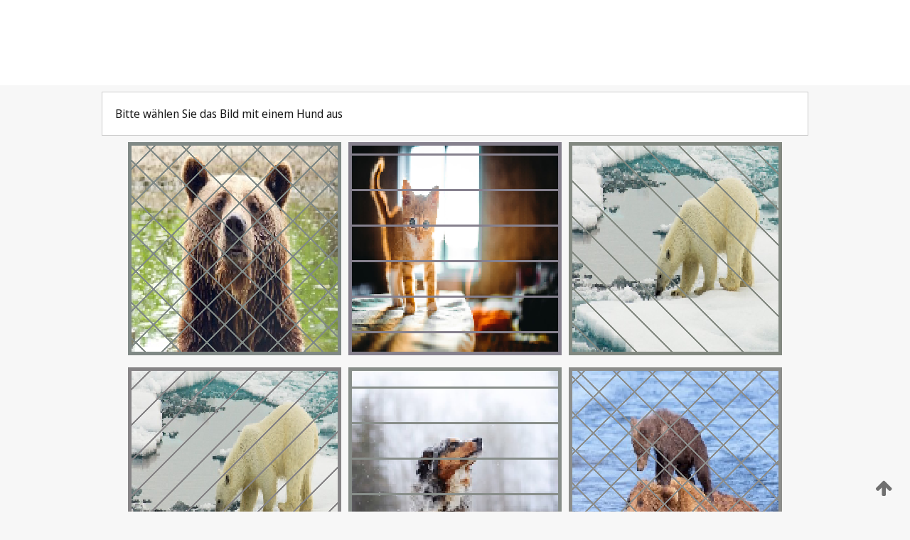

--- FILE ---
content_type: text/html;charset=UTF-8
request_url: https://patentscope.wipo.int/search/de/WO2024041795
body_size: 397650
content:
<!DOCTYPE html>
<html xmlns="http://www.w3.org/1999/xhtml"><head id="j_idt2">
	<meta http-equiv="X-UA-Compatible" content="IE=edge" />
	<meta lang="de" http-equiv="Content-Type" content="text/html;charset=utf-8" charset="utf-8" />

	
	<meta name="viewport" content="width=device-width, initial-scale=1.0, minimum-scale=1.0, maximum-scale=1.0" />
	
	<meta name="apple-mobile-web-app-capable" content="yes" />
	
	<meta name="apple-mobile-web-app-status-bar-style" content="black-translucent" />
		<meta name="Description" content="This patent search tool allows you not only to search the PCT database of about 2 million International Applications but also the worldwide patent collections. This search facility features: flexible search syntax; automatic word stemming and relevance ranking; as well as graphical results." />
		<meta name="Cache-Control" content="no-cache,no-store,must-revalidate" />
		<meta name="Expires" content="0" />
		<meta name="Pragma" content="no-cache" />
	
	<title>WIPO - Online-Suche in nationalen und internationalen Patentsammlungen</title><link type="text/css" rel="stylesheet" href="/search/javax.faces.resource/theme.css.jsf?ln=primefaces-wipo" /><link type="text/css" rel="stylesheet" href="/search/javax.faces.resource/primefaces/fa/font-awesome.css.xhtml" /><script type="text/javascript" src="/search/javax.faces.resource/omnifaces.js.jsf;jsessionid=CCE64DA4A623342523B9D878FA94D26D.wapp1nC?ln=omnifaces&amp;v=2.6.9"></script><link type="text/css" rel="stylesheet" href="/search/javax.faces.resource/css/components.css.jsf;jsessionid=CCE64DA4A623342523B9D878FA94D26D.wapp1nC?ln=w-ps-cc" /><link type="text/css" rel="stylesheet" href="/search/javax.faces.resource/css/components.css.jsf;jsessionid=CCE64DA4A623342523B9D878FA94D26D.wapp1nC?ln=ps-cc" /><link type="text/css" rel="stylesheet" href="/search/javax.faces.resource/css/common/common.css.jsf;jsessionid=CCE64DA4A623342523B9D878FA94D26D.wapp1nC" /><link type="text/css" rel="stylesheet" href="/search/javax.faces.resource/css/common/primefaces-custom.css.jsf;jsessionid=CCE64DA4A623342523B9D878FA94D26D.wapp1nC" /><link type="text/css" rel="stylesheet" href="/search/javax.faces.resource/css/common/wfaces-custom.css.jsf;jsessionid=CCE64DA4A623342523B9D878FA94D26D.wapp1nC" /><link type="text/css" rel="stylesheet" href="/search/javax.faces.resource/css/wipo/ps-ulf-compatibility.css.jsf;jsessionid=CCE64DA4A623342523B9D878FA94D26D.wapp1nC" /><link type="text/css" rel="stylesheet" href="/search/javax.faces.resource/primefaces/components.css.xhtml;jsessionid=CCE64DA4A623342523B9D878FA94D26D.wapp1nC" /><script type="text/javascript" src="/search/javax.faces.resource/primefaces/jquery/jquery.js.xhtml;jsessionid=CCE64DA4A623342523B9D878FA94D26D.wapp1nC"></script><script type="text/javascript" src="/search/javax.faces.resource/primefaces/core.js.xhtml;jsessionid=CCE64DA4A623342523B9D878FA94D26D.wapp1nC"></script><script type="text/javascript" src="/search/javax.faces.resource/primefaces/components.js.xhtml;jsessionid=CCE64DA4A623342523B9D878FA94D26D.wapp1nC"></script><script type="text/javascript" src="/search/javax.faces.resource/primefaces/jquery/jquery-plugins.js.xhtml;jsessionid=CCE64DA4A623342523B9D878FA94D26D.wapp1nC"></script><script type="text/javascript" src="/search/javax.faces.resource/jsf.js.jsf;jsessionid=CCE64DA4A623342523B9D878FA94D26D.wapp1nC?ln=javax.faces"></script><style type="text/css">
		/*	When the drawerTriggering element has a top/bottom padding/margin (as the mainmenu items), 
			the position of the drawer must be updated correspondignly.*/
		.settings-drawer.b-drawer.wf-drawer-fix-position {
			top: -0.75rem;
		}	
	</style><style type="text/css">
		/*	When the drawerTriggering element has a top/bottom padding/margin (as the mainmenu items), 
			the position of the drawer must be updated correspondignly.*/
		.feedback-drawer.b-drawer.wf-drawer-fix-position {
			top: -0.75rem;
		}
		
		.feedback-message {
			margin-top: 1rem;
		}
	</style><style type="text/css">
		/*	When the drawerTriggering element has a top/bottom padding/margin (as the mainmenu items), 
			the position of the drawer must be updated correspondignly.*/
		.feedback-drawer.b-drawer.wf-drawer-fix-position {
			top: -0.75rem;
		}
	</style><script type="text/javascript">if(window.PrimeFaces){PrimeFaces.settings.locale='de';}</script>
		<link href="/search/javax.faces.resource/w/css/wfaces.css.xhtml?v=1.0&amp;b=" rel="stylesheet" />




	<script>
		var APP_CTX='/search';
	</script>
		<script src="/search/javax.faces.resource/w/js/wfaces.js.xhtml?v=1.0&amp;b="></script><script type="text/javascript">
		epctmsg.lbl_designations_specific="Spezifisch";
		epctmsg.lbl_designations_none="Keines";
		epctmsg.lbl_designations_all="Alle";
		epctmsg.lbl_designations_changeSelec="Auswahl ändern";
		epctmsg.lbl_designations_chooseDesig="Einzelne Bestimmungen wählen";
		epctmsg.no_results_text="Keine Übereinstimmung für:";
	</script><script type="text/javascript" src="/search/javax.faces.resource/js/psa.js.jsf;jsessionid=CCE64DA4A623342523B9D878FA94D26D.wapp1nC"></script>
			<script src="https://webcomponents.wipo.int/polyfills/webcomponents-loader.js"></script>
	  		
	  		<script src="https://webcomponents.wipo.int/wipo-navbar/wipo-navbar.js"></script><script type="text/javascript" src="/search/javax.faces.resource/js/components.js.jsf;jsessionid=CCE64DA4A623342523B9D878FA94D26D.wapp1nC?ln=w-ps-cc"></script></head><body dir="ltr">
<div class="wf-overlayPanel"></div><div id="pageBlockUI" class="ui-blockui-content ui-widget ui-widget-content ui-corner-all ui-helper-hidden ui-shadow">
	<div class="b-infobox b-infobox--has-spinner">
	  <h4 class="b-infobox__title">
	    In Bearbeitung
	  </h4>
	  <div class="b-infobox__text">
	    <p>
	    	Bitte warten ...
	    </p>
	  </div>
	</div></div><script id="pageBlockUI_s" type="text/javascript">$(function(){PrimeFaces.cw("BlockUI","widget_pageBlockUI",{id:"pageBlockUI",block:"@(.b-page)"});});</script>
<div class="b-page b-page--application">
	<div class="b-navigation b-navigation--has-close"><wipo-navbar appId='app-0072' applicationName='PATENTSCOPE' applicationLink='/search/de' applicationCategory='patents' login='/search/wiposso/login' logout='/search/wiposso/logout' sso='unauthenticated' language='de' languageOptions='[{"code":"en","name":null,"link":"/search/en/detail.jsf?docId=WO2024041795","targetTab":null},{"code":"fr","name":null,"link":"/search/fr/detail.jsf?docId=WO2024041795","targetTab":null},{"code":"de","name":null,"link":null,"targetTab":null},{"code":"es","name":null,"link":"/search/es/detail.jsf?docId=WO2024041795","targetTab":null},{"code":"pt","name":null,"link":"/search/pt/detail.jsf?docId=WO2024041795","targetTab":null},{"code":"ru","name":null,"link":"/search/ru/detail.jsf?docId=WO2024041795","targetTab":null},{"code":"ja","name":null,"link":"/search/ja/detail.jsf?docId=WO2024041795","targetTab":null},{"code":"zh","name":null,"link":"/search/zh/detail.jsf?docId=WO2024041795","targetTab":null},{"code":"ko","name":null,"link":"/search/ko/detail.jsf?docId=WO2024041795","targetTab":null},{"code":"ar","name":null,"link":"/search/ar/detail.jsf?docId=WO2024041795","targetTab":null}]' userOptions='[{"code":null,"name":"SITZUNGSABFRAGEN","link":"/search/de/reg/user_session_queries.jsf","targetTab":"_self"},{"code":null,"name":"GESPEICHERTE ABFRAGEN","link":"/search/de/reg/user_queries.jsf","targetTab":"_self"},{"code":null,"name":"MARKUSH-BATCHES","link":"/search/de/chemc/batches.jsf","targetTab":"_self"},{"code":null,"name":"ANGESEHENE ANMELDUNGEN","link":"/search/de/reg/watching.jsf","targetTab":"_self"}]' helpOptions='[{"code":"contact","name":null,"link":"https://www3.wipo.int/contact/en/area.jsp?area=patentscope-db","targetTab":null},{"code":"faq","name":null,"link":"https://www.wipo.int/patentscope/en/faqs_patentscope.html","targetTab":null}]' helpMore='[{"code":null,"name":"PATENTSCOPE-NUTZERGEMEINSCHAFT","link":"https://www.linkedin.com/groups/9811620/","targetTab":"_blank"},{"code":null,"name":"PATENTSCOPE HILFE","link":"/search/de/help/help.jsf","targetTab":"_self"},{"code":null,"name":"NUTZUNGSBEDINGUNGEN","link":"https://www.wipo.int/patentscope/en/data/terms_patentscope.html","targetTab":"_blank"},{"code":null,"name":"DATENSCHUTZERKLÄRUNG","link":"https://www.wipo.int/tools/de/privacy_policy-ipportal.html","targetTab":"_blank"}]' hide-search='true'><div style='background:black; height: 48px; width: 100%'></div></wipo-navbar>
		
		
		<div class="b-navigation-floater-bottom">
			<a class="fa fa-fw fa-arrow-up" style="text-decoration:none; float: right; color: #707070; font-size: 26px; margin: 20px;" onclick="wscrollToTop();"></a>
		</div>
		
	</div>


	
	
	
	<div id="popups">
	</div>
	
	
	
	
	<div class="c-left-watermark">
	</div><div class="ps-no-content">
<form id="psCaptchaForm" name="psCaptchaForm" method="post" action="/search/de/detail.jsf;jsessionid=CCE64DA4A623342523B9D878FA94D26D.wapp1nC?docId=WO2024041795" enctype="application/x-www-form-urlencoded">
<input type="hidden" name="psCaptchaForm" value="psCaptchaForm" />
<span id="psCaptchaForm:psCaptchaPanel">
		
		<div class="b-step b-pointer-scope">
	 
			 <div class="b-step__content">
		    	
		    	<div class="b-step__content-top">
						
	<div class="b-view-panel    ">
		<div class="b-view-panel__content ">
			
			<div class="b-view-panel__fold-in">
				<div class="b-view-panel__section ">Bitte wählen Sie das Bild mit einem Hund aus
				</div>
			</div>
		</div>
		
		<div class="b-view-panel__actions">
			<div class="b-view-panel__action-secondary">
			</div>
			<div class="b-view-panel__action-primary">
			</div>
		</div>


	</div>
				
				<div style="display: flex; justify-content: center;"><table id="psCaptchaForm:graph">
<tbody>
<tr>
<td><a id="psCaptchaForm:click1" href="#" class="ui-commandlink ui-widget" onclick="PrimeFaces.ab({s:&quot;psCaptchaForm:click1&quot;,u:&quot;psCaptchaForm:psCaptchaPanel&quot;});return false;"><img id="psCaptchaForm:image1" src="[data-uri]" alt="" class="ps-captcha-img" /></a></td>
<td><a id="psCaptchaForm:click2" href="#" class="ui-commandlink ui-widget" onclick="PrimeFaces.ab({s:&quot;psCaptchaForm:click2&quot;,u:&quot;psCaptchaForm:psCaptchaPanel&quot;});return false;"><img id="psCaptchaForm:image2" src="[data-uri]" alt="" class="ps-captcha-img" /></a></td>
<td><a id="psCaptchaForm:click3" href="#" class="ui-commandlink ui-widget" onclick="PrimeFaces.ab({s:&quot;psCaptchaForm:click3&quot;,u:&quot;psCaptchaForm:psCaptchaPanel&quot;});return false;"><img id="psCaptchaForm:image3" src="[data-uri]" alt="" class="ps-captcha-img" /></a></td>
</tr>
<tr>
<td><a id="psCaptchaForm:click4" href="#" class="ui-commandlink ui-widget" onclick="PrimeFaces.ab({s:&quot;psCaptchaForm:click4&quot;,u:&quot;psCaptchaForm:psCaptchaPanel&quot;});return false;"><img id="psCaptchaForm:image4" src="[data-uri]" alt="" class="ps-captcha-img" /></a></td>
<td><a id="psCaptchaForm:click5" href="#" class="ui-commandlink ui-widget" onclick="PrimeFaces.ab({s:&quot;psCaptchaForm:click5&quot;,u:&quot;psCaptchaForm:psCaptchaPanel&quot;});return false;"><img id="psCaptchaForm:image5" src="[data-uri]" alt="" class="ps-captcha-img" /></a></td>
<td><a id="psCaptchaForm:click6" href="#" class="ui-commandlink ui-widget" onclick="PrimeFaces.ab({s:&quot;psCaptchaForm:click6&quot;,u:&quot;psCaptchaForm:psCaptchaPanel&quot;});return false;"><img id="psCaptchaForm:image6" src="[data-uri]" alt="" class="ps-captcha-img" /></a></td>
</tr>
</tbody>
</table>

			 	</div><div id="psCaptchaForm:j_idt5027" class="ui-blockui-content ui-widget ui-widget-content ui-corner-all ui-helper-hidden ui-shadow"></div><script id="psCaptchaForm:j_idt5027_s" type="text/javascript">$(function(){PrimeFaces.cw("BlockUI","bui",{id:"psCaptchaForm:j_idt5027",block:"psCaptchaForm:graph",triggers:"psCaptchaForm:click1 psCaptchaForm:click2 psCaptchaForm:click3 psCaptchaForm:click4 psCaptchaForm:click5 psCaptchaForm:click6",animate:false});});</script>
		    	</div>
		    	
		    	<div class="b-step__content-bottom">
		    	</div>
			 	
			 </div>
</div></span><input type="hidden" name="javax.faces.ViewState" id="j_id1:javax.faces.ViewState:0" value="2551899375043945157:1882082754379990133" autocomplete="off" />
</form></div>
	
	
	
	
	<div class="c-footer"> # - 
	</div>
</div><script type="text/javascript" id="j_idt27">
		if(typeof(load_w_scripts) != 'undefined') load_w_scripts();
	</script><script type="text/javascript" id="init_w_ps_components">
			load_w_ps_cc_scripts();
		</script><script type="text/javascript">OmniFaces.DeferredScript.add('/search/javax.faces.resource/js/components.js.jsf?ln=ps-cc');</script></body>
</html>

--- FILE ---
content_type: text/css
request_url: https://patentscope.wipo.int/search/javax.faces.resource/css/common/wfaces-custom.css.jsf;jsessionid=CCE64DA4A623342523B9D878FA94D26D.wapp1nC
body_size: 1816
content:
/* 	WFACES COMPONENTS AND THEME STYLE OVERRIDING/FIXING
	CSS classes in this section must be applied ONLY to w-faces components and theme.
	All selectors described in this file have the purpose to fix/change an undesired style on a component. 
*******************************************************************************************************************	*/

/*	<w:viewPanel> */
/* ============================================================================================= */
	/*	Removes the margin given to display the action buttons when they're not displayed */
		.wf-view-panel--fix-padding .b-view-panel__content {
			padding-right: 1.125em;
		}
		
		[dir=rtl] .wf-view-panel--fix-padding .b-view-panel__content {
			padding-left: 1.125em;
		}

/*	<w:editPanel> */
/* ============================================================================================= */
	/* Avoid extra space added after the editPanel. Annoying in pages with buttons added below the editPanel */
	.b-page .b-edit-panel:after {
		content: none;
	}
	
/*	<p:dataTable> */
/* ============================================================================================= */
	/* 	Override the default 'nowrap' behaviour given by WFaces to the table's rows. Set the content back to 'normal' */
	.ui-datatable table.b-table {
		white-space: normal;
	}

	/* 	Override the display value. By default WFaces set the display to 'inline-row'. 
		This produce an extra space between the p:dataTable's wrapper div and it's footer div */
	.ui-datatable .ui-datatable-tablewrapper {
		display: block;
	}
	
	/* 	Avoids browser's default focus style */
	.ui-datatable > .ui-datatable-tablewrapper > table > thead > tr > th:focus {
		outline: none;
	}
	
	/* States */
	/* ===================================================================== */
		/* Highlight - Selected 
			- Override wfaces */
		.ui-datatable table tr.ui-datatable-selectable.ui-state-highlight.ui-state-hover {
			background-color: #f7f7f7 !important;
		}
	
		/* Hover (mouse over, keyboard hover) */
		.ui-datatable table tr.ui-datatable-selectable.ui-state-hover {
			background-color: #f7f7f7;
		}
	
/*	<w:commandButton> */
/* ============================================================================================= */
	/*	Reset to the default gray border for primary and secondary buttons */
	.b-button.b-button--is-type_secondary:hover, 
	.b-button.b-button--is-type_secondary:focus, 
	.b-button.b-button--is-type_secondary:active {
		border: 1px solid #cccccc;
	}

	/*	Reset to the default gray color for secondary buttons and avoid the white one which is set on wfaces theme */
	.b-button.b-button--is-type_secondary.ui-state-hover,
	.b-button.b-button--is-type_secondary.ui-state-focus {
		background:	#f0f0f0;
	}

/* Customised icons for buttons within input elements */
/* ===================================================================== */
	.wf-button-fix--has-custom-question-icon.b-button-medium .b-icon {
	    opacity: 0.7;
	    background: url("/search/javax.faces.resource/images/icons/question.svg.jsf?ln=w-ps-cc") center center / contain no-repeat;
	}

/*	<p:dialog> */
/* ============================================================================================= */
	/*	Override font style for buttons within dialog's header. 
		w-faces seems to not consider this UC */
	.b-modal-dialog__wrapper2 .b-modal-dialog__title .b-button {
	    font-size: 1rem;
	    font-weight: normal;
	}
	
/*	<w:autoComplete> */
/* ============================================================================================= */
	/* Set box shadow as other overlayed components */
	.ui-autocomplete-panel.ui-shadow {
		box-shadow: 0 1px 5px rgba(0,0,0,0.4); /* As w-faces components	*/
	}
	
	/* Avoid w-faces double outline on step w:validationPanel container. 
		- This is a wrong reusing of CSS classes in w-faces. Consider to move it to the wfaces-custom.css to be a general fix */
	.b-step .b-step__issue-group.b-drawer {
		outline: none;
		padding: 0 1px; /* allows internal lateral outline to be visible */
	}	
	
/*	template drawer.xhtml */
/* ============================================================================================= */
	/*	Fixes the padding issue when a button is defined in the drawer actions */
	.b-drawer .b-drawer__step {
	    display: flex;
   		justify-content: space-between;
	}

	.b-drawer .b-drawer__title-actions {
		position: static;
		padding-top: 0;
	}
	
	/* Avoids right margin when only one button*/
	.b-drawer .b-drawer__title-actions .b-button:last-child {
		margin-left: 0;
		margin-right: 0;
	}

/*	icons */
/* ============================================================================================= */
	/* Replace search icon */
	.b-icon.b-icon--search {
		background: url("/search/javax.faces.resource/images/icons/search.svg.jsf?ln=w-ps-cc") center center / contain no-repeat !important;
		opacity: 0.7;
	}


/*	theme font */
/* ============================================================================================= */
/*	Avoids problem with some non-recognizable characters "()", "[]", "~" in the wfaces' default font */
	textarea.query-text.b-input__text-area-input,
	input.query-text.b-input__text-input,
	.query-text {
		font-family: sans-serif !important;
	}


--- FILE ---
content_type: text/css
request_url: https://webcomponents.wipo.int/fonts/noto-sans-display-600-italic.css
body_size: 319
content:
@font-face{font-family:'Noto Sans Display';font-style:italic;font-display:swap;font-weight:600;src:url('./files/noto-sans-display-cyrillic-ext-600-italic.woff2') format('woff2'),url('./files/noto-sans-display-all-600-italic.woff') format('woff');unicode-range:U+0460-052F,U+1C80-1C88,U+20B4,U+2DE0-2DFF,U+A640-A69F,U+FE2E-FE2F}@font-face{font-family:'Noto Sans Display';font-style:italic;font-display:swap;font-weight:600;src:url('./files/noto-sans-display-cyrillic-600-italic.woff2') format('woff2'),url('./files/noto-sans-display-all-600-italic.woff') format('woff');unicode-range:U+0301,U+0400-045F,U+0490-0491,U+04B0-04B1,U+2116}@font-face{font-family:'Noto Sans Display';font-style:italic;font-display:swap;font-weight:600;src:url('./files/noto-sans-display-greek-ext-600-italic.woff2') format('woff2'),url('./files/noto-sans-display-all-600-italic.woff') format('woff');unicode-range:U+1F00-1FFF}@font-face{font-family:'Noto Sans Display';font-style:italic;font-display:swap;font-weight:600;src:url('./files/noto-sans-display-greek-600-italic.woff2') format('woff2'),url('./files/noto-sans-display-all-600-italic.woff') format('woff');unicode-range:U+0370-03FF}@font-face{font-family:'Noto Sans Display';font-style:italic;font-display:swap;font-weight:600;src:url('./files/noto-sans-display-vietnamese-600-italic.woff2') format('woff2'),url('./files/noto-sans-display-all-600-italic.woff') format('woff');unicode-range:U+0102-0103,U+0110-0111,U+0128-0129,U+0168-0169,U+01A0-01A1,U+01AF-01B0,U+1EA0-1EF9,U+20AB}@font-face{font-family:'Noto Sans Display';font-style:italic;font-display:swap;font-weight:600;src:url('./files/noto-sans-display-latin-ext-600-italic.woff2') format('woff2'),url('./files/noto-sans-display-all-600-italic.woff') format('woff');unicode-range:U+0100-024F,U+0259,U+1E00-1EFF,U+2020,U+20A0-20AB,U+20AD-20CF,U+2113,U+2C60-2C7F,U+A720-A7FF}@font-face{font-family:'Noto Sans Display';font-style:italic;font-display:swap;font-weight:600;src:url('./files/noto-sans-display-latin-600-italic.woff2') format('woff2'),url('./files/noto-sans-display-all-600-italic.woff') format('woff');unicode-range:U+0000-00FF,U+0131,U+0152-0153,U+02BB-02BC,U+02C6,U+02DA,U+02DC,U+2000-206F,U+2074,U+20AC,U+2122,U+2191,U+2193,U+2212,U+2215,U+FEFF,U+FFFD}